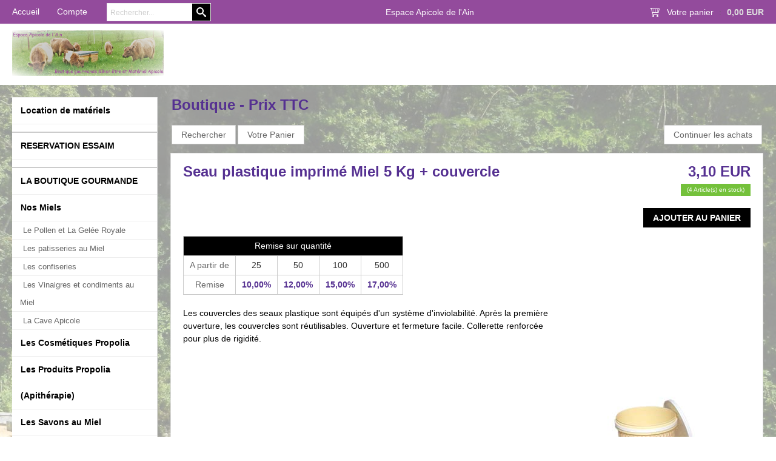

--- FILE ---
content_type: text/html
request_url: https://www.espace-apicole.com/PBSCProduct.asp?ProductName=Seau+plastique+imprim%E9+Miel+5+Kg+%2B+couvercle&PGFLngID=0&ItmID=4107448
body_size: 12626
content:
<!DOCTYPE html>
<html>
<head>
<meta name="generator" content="Oxatis (www.oxatis.com)" />
<meta http-equiv="Content-Type" content="text/html; charset=ISO-8859-1" />
<meta http-equiv="Content-Language" content="fr" />
<title>Seau plastique imprim&#233; Miel 5 Kg + couvercle</title>
<meta name="description" content="Vente de mat&#233;riel apicole, ruche, miel, pollen et autres produits d&#233;riv&#233;s de la ruche." />
<meta name="keywords" content="ruche, miel, pollen, gel&#233;e royale, apicosm&#233;tique, apiculture, apicole, abeille, propolis, produit de la ruche, apiculteur, apith&#233;rapie,condiment au miel, confiserie au miel, cire d'abeille, peinture, v&#234;tement apiculteur, pot verre, capsule, bouteille, bouchon" />
<meta name="robots" content="index, follow, all" />
<meta http-equiv="Pragma" content="no-cache" />
<meta http-equiv="Expires" content="-1" />

<meta property="og:image" content="http://www.espace-apicole.com/Files/27434/Img/21/ItemSOPLASIMPRIME5KG.jpeg" />
<script>
if ('serviceWorker' in navigator) {
navigator.serviceWorker
.register('/sw.js', {
scope: '/'
})
.then(function(reg) {
if (reg.installing) {
console.warn('[SW] installing');
} else if (reg.waiting) {
console. warn ('[SW] installed');
} else if (reg.active) {
console. warn ('[SW] active');
}
})
.catch(function(error) {
console.error('[SW] Registration failed', error);
});
}
</script>

<link rel="canonical" href="https://www.espace-apicole.com/PBSCProduct.asp?ItmID=4107448" /><link rel="StyleSheet" type="Text/css" href="Css/shared.css?v=51">
<link rel="StyleSheet" type="Text/css" href="DesignCss/bootstrap-grid.css?v=6.8">
<link id="-main-css-" rel="StyleSheet" type="Text/css" href="DesignCss/246000/835/style.css?v=2025.12.9-14.48.30">
<style type="text/css">IMG.BlackBox { border-color: #000000; }</style>
<script type="text/javascript" data-type="frontend-config">
window.oxInfos = {
	oxADContext : 0,
	oxCurrency : {mainFormat:"# EUR",decSep:",",thousandsSep:".",taxMode:0,code:978},
	oxLang : 0,
	oxUser : null,
	oxAccid: 27434,
	oxCart: {
		total: 0,
		qty: 0,
		subTotalNet: 0,
		shippingOffered: 1
	},
	oxPriceConf: {
		priceIdx: null,
		vatMode: null,
		ecopartMode: null,
		ecopartAmount: 0,
		taxEngine: 0
	},
	oxProps: {
		allowCreation: true,
		decimalQty: false,
		decimalPlaces: 5
	}
};
</script>
<script type="text/javascript" data-type="frontend-frontAPI">
window.oxInfos = window.oxInfos || {};
window.oxInfos.corePublicPath = '/frontend/frontAPI/';
</script>
<script type="text/javascript" src="/frontend/frontAPI/frontAPI-es6.js?hash=3ded44ea47e09e1d31d3"></script><meta name="google-site-verification" content="gsOHySVsPXwtKO0XgoQfmz2A_ufMWcyBD8h2WrysRCQ" /><link href='//fonts.googleapis.com/css?family=Playfair+Display:400,700,900,400italic,700italic,900italic' rel='stylesheet' type='text/css'>
<script type="text/javascript" src="/Files/15269/cellUniformizer.js"></script>

<script type="text/javascript">
	window.oxInfos=window.oxInfos||{};
	window.oxInfos.serverDatetime = '1/13/2026 5:32:40 AM';
	window.oxInfos.domain = 'https://www.espace-apicole.com';
	window.oxInfos.oxProps=window.oxInfos.oxProps||{};
	window.oxInfos.oxProps.loginByCode=0;
	;

window.oxInfos=window.oxInfos||{};
window.oxInfos.oxUserAgent={mac_os:"intel mac os x 10_15_7",macintosh:"intel mac os x 10_15_7",chrome:"131",ecmascript6:true};
window.oxInfos=window.oxInfos||{};window.oxInfos.oxEnv=window.oxInfos.oxEnv||{};
window.oxInfos.oxEnv.current={platform:'frontoffice'};
window.oxInfos.oxEnv.frontoffice='prod';
window.oxInfos.oxEnv.mobile='prod';
window.oxInfos.oxEnv.admin='prod';
window.oxInfos.oxEnv.apps='prod';
window.oxInfos.oxEnv.framework='prod';
window.oxInfos.oxEnv.dev='prod';
window.oxInfos.oxEnv.api='prod';
window.oxInfos.oxEnv.sw='prod';

document.cookie = "TestCookie=1" ;
if (document.cookie == "") window.location = "BrowserError.asp?ErrCode=1" ;
else document.cookie = 'TestCookie=; expires=Thu, 01 Jan 1970 00:00:00 GMT';
function PGFOnLoad() {
	if (typeof(OxPGFOnLoad) != "undefined") OxPGFOnLoad();
	if (typeof(OxBODYOnLoad) != "undefined") OxBODYOnLoad();
}
var OxLangID = 0 ;
</script>
<noscript><center><a href="BrowserError.asp?ErrCode=2&amp;LangID=0" rel="nofollow"><img src="Images/PGFJSErrL0.gif" border="0" alt="Err"></a><br/><br/></center></noscript>
<script>window.arrayGTM = window.arrayGTM || [];window.arrayGTM.push('GTM-TSKJ29T', 'GTM-M9CGH6P');</script>
<script src="/frontend/scripts/core/gtag.min.js" defer="true"></script>
</head>
<body onload="PGFOnLoad()" class="PB">
<script type="text/javascript" src="HLAPI.js"></script>
<script type="text/javascript">
function SubmitAction( nActionID, strFormAction, nValidate, nSkipSubmit, nSkipReturn ) {
	var bResult = true ;
	if (nActionID != null) document.MForm.ActionID.value = nActionID ;
	if ((strFormAction != null) && (strFormAction != "")) document.MForm.action= strFormAction ;
	if ( nValidate ) bResult = ValidateMForm();
	if ( nSkipSubmit == null ) nSkipSubmit = 0 ;
	if ( bResult && (nSkipSubmit == 0) ) document.MForm.submit();
	if ( nSkipReturn == 1 )
		return ;
	else
		return( bResult );
}
</script> 

<script language="javascript" src="WindowAPI.js"></script>
<form style="margin-bottom:0" name="PdtForm" method="GET" action="">
<input type="hidden" name="ItmID" value="0">
<input type="hidden" name="XMLOpt1" value="-1">
<input type="hidden" name="XMLOpt2" value="-1">
<input type="hidden" name="RelatedPdtIDs" value="">
<input type="hidden" name="PackagingID" value="">
</form>
<script language="javascript">
	function GetCtrlValue(objCtrl, varDefaultValue) {
		var nResult = varDefaultValue;
		switch (objCtrl.nodeName) {
			case 'SELECT':
				nResult = objCtrl.selectedIndex;
				break;
			case undefined:
				var nItemCount = objCtrl.length;
				if (nItemCount != null)
					for (var nIdx = 0; nIdx < nItemCount; nIdx++)
						if (objCtrl[nIdx].checked) {
							nResult = nIdx;
							break;
						}
				break;
		}
		return nResult;
	}

	function GetRelatedProducts() {
		var strResult = "", strSep = "";
		var objForm = document.MForm;
		for (var i = 0; i < objForm.elements.length; i++) {
			var e = objForm.elements[i];
			if (e.type == 'checkbox')
				if (e.checked)
					if (e.name == "OxRelatedPdt") {
						strResult = strResult + strSep + e.value;
						strSep = ","
					}
		}
		return strResult;
	}

	function PostFormData(bCustomHandlerOk, nProductID, strFormAction, strCanonicalUrl) {
		var bResult = false, objCtrl, nXMLOpt1 = -1, nXMLOpt2 = -1, strRelatedPdtIDs, strURLParams, nPackagingID;

		objCtrl = document.MForm["XMLOpt1"];
		if (objCtrl) nXMLOpt1 = GetCtrlValue(objCtrl, 0);
		objCtrl = document.MForm["XMLOpt2"];
		if (objCtrl) nXMLOpt2 = GetCtrlValue(objCtrl, 0);
		strRelatedPdtIDs = GetRelatedProducts();
		objCtrl = document.MForm["PackagingID"];
		if (objCtrl) nPackagingID = parseInt(objCtrl.value, 10);

		if (bCustomHandlerOk) {
			if (window.OxAddToCart) {
				strURLParams = "ItmID=" + nProductID + (nXMLOpt1 >= 0 ? "&XMLOpt1=" + nXMLOpt1 : "") + (nXMLOpt2 >= 0 ? "&XMLOpt2=" + nXMLOpt2 : "");
				strURLParams += (strRelatedPdtIDs.length > 0 ? "&RelatedPdtIDs=" + strRelatedPdtIDs : "");
				strURLParams += (nPackagingID != undefined ? "&PackagingID=" + nPackagingID : "");
				bResult = OxAddToCart(nProductID, strURLParams);
			}
		}
		if (!bResult) {
			//alert( nXMLOpt1 + ' ' + nXMLOpt2 );
			if (strCanonicalUrl) {
				document.PdtForm.action = strCanonicalUrl;
				document.PdtForm.removeChild(document.PdtForm["ItmID"]);
			} else {
				document.PdtForm.action = strFormAction;
				document.PdtForm["ItmID"].value = nProductID;
			}
			document.PdtForm["XMLOpt1"].value = nXMLOpt1;
			document.PdtForm["XMLOpt2"].value = nXMLOpt2;
			document.PdtForm["RelatedPdtIDs"].value = strRelatedPdtIDs;
			if (nPackagingID != undefined) document.PdtForm["PackagingID"].value = nPackagingID;
			document.PdtForm.submit();
		}
	}
	function ViewOption(nPdtOptID, url) {
		PostFormData(false, nPdtOptID, "PBSCProduct.asp", url);
	}
	function AddToCart(nPdtOptID) {
		PostFormData(true, nPdtOptID, "PBShoppingCart.asp");
	}
	function OnChooseOption(url, idx, optionValueID, name) {
		document.MForm["PDTOPTVALUEID" + idx].value = optionValueID;
		document.MForm["PDTOPTVALUENAME" + idx].value = name;
		OnChangeOption(url);
	}
	function OnChangeOption(url, cbIdx) {
		var nOptIdx, objSelect, strValues = "", strSep = "", nCurIdx;
		for (nOptIdx = 0; nOptIdx < 3; nOptIdx++) {
			objSelect = document.MForm["PDTOPTVALUEID" + nOptIdx];
			if (objSelect && objSelect.type == 'hidden') {
				strValues = strValues + strSep + document.MForm["PDTOPTVALUENAME" + nOptIdx].value;
				strSep = "]|["
			}
			else if (objSelect) {
				nCurIdx = objSelect.selectedIndex;
				if (nCurIdx >= 0) {
					strValue = objSelect.options[nCurIdx].text;
					if (cbIdx == nOptIdx) {
						var optionUrl = objSelect.options[nCurIdx].getAttribute('url');
						if (optionUrl && optionUrl.length > 0) url = optionUrl;
					}
					strValues = strValues + strSep + strValue;
					strSep = "]|["
				}
			}
		}
		document.MForm["HVOptSelected"].value = strValues;
		if (url)
			document.MForm.action = url;
		SubmitAction( 1);
	}
</script>

<div id="maincontainer" class="sccatalog itemdetail">

	<div id="headercontainer">
		<div id="headerarea">
<div id="headerInner">
	<div id="headerInnerContent">
		<div id="headerBtn">
          	<a class="homeLink" href="/"><span>Accueil</span></a><a class="accountLink" href="PBUserLogin.asp?CCode=33"><span>Compte</span></a>
			<div class="eshopSearch"><div id="headerSearchBlock" class="header-search-block--shopping-cart"><form action="PBSearch.asp" method="get" name="headerSearch"><input type="hidden" name="ActionID" value="1"><input type="hidden" name="CCode" value="2"><input type="hidden" name="ShowSMImg" value="1"><input type="text" onfocus="this.value='';" id="headerSearchText" name="SearchText" class="searchtext" value="Rechercher..." size="18"><button class="blockbtn" type="submit"><span>OK</span></button></form></div></div>
			<div class="ecatalogSearch"><div id="headerSearchBlock" class="header-search-block--catalog"><form action="PBSearch.asp" method="get" name="headerSearch"><input type="hidden" name="ActionID" value="1"><input type="hidden" name="CCode" value="6"><input type="hidden" name="ShowSMImg" value="1"><input type="text" onfocus="this.value='';" id="headerSearchText" name="SearchText" class="searchtext" value="Rechercher..." size="18"><button class="blockbtn" type="submit"><span>OK</span></button></form></div></div>
  		</div>
      	<div class="eshopCart"><div id="headerInfoCart"><a class="cartLink" href="PBShoppingCart.asp?PBMInit=1"><span>Votre panier</span></a> : <span class="cartPrice">0,00 EUR</span></div></div>
		<div id="headercolumn2"><div id="headerdata"><span id="headertext">Espace Apicole de l'Ain</span></div></div>
		<div id="headercolumn1"><div id="headerlogo"><a href="/"><img src="Files/27434/Img/23/vache-logo.jpg"/></a></div></div>
  	</div>  
</div>
		</div>
	</div>
	<div id="bodycontainer">
		<div id="bodyarea">
		<div id="bodycolumn1"><div id="verticalmenu"><ul id="vmenu"><li class="begin">&nbsp;</li><li class="mititle"><a class="menu" href="PBCPPlayer.asp?ID=1804927">Location de  matériels</a></li><li class="misep"></li><li class="mititle"><a class="menu" href="PBCPPlayer.asp?ID=1457255">RESERVATION ESSAIM</a></li><li class="misep"></li><li class="mititle"><span>LA BOUTIQUE GOURMANDE</span></li><li class="mititle menusep" id="pmenu759087" onmouseover="OxMenu('menu759087',true)" onmouseout="OxMenu('menu759087',false)"><a class="menu" id="amenu759087" href="javascript:;">Nos Miels</a><div><ul class="submenu" id="menu759087" onmouseover="OxSubMenu(this,true)" onmouseout="OxSubMenu(this,false)"><li class="begin">&nbsp;</li><li class="mititle"><a class="menu" href="PBCPPlayer.asp?ID=1781630">Notre production </a></li><li class="mitext menusep"><a class="menu" href="PBSCCatalog.asp?CatID=3893554">Le Miel d'Acacia</a></li><li class="mitext menusep"><a class="menu" href="PBSCCatalog.asp?CatID=4336382">Le Miel de Châtaignier</a></li><li class="mitext menusep"><a class="menu" href="PBSCCatalog.asp?CatID=3481681">Le Miel de Fleurs du Bugey</a></li><li class="mitext menusep"><a class="menu" href="PBSCCatalog.asp?CatID=3481684">Le Miel de Fleurs Sauvages Montagne</a></li><li class="mitext menusep"><a class="menu" href="PBSCCatalog.asp?CatID=3481679">Le Miel de Forêt du Bugey</a></li><li class="mitext menusep"><a class="menu" href="PBSCCatalog.asp?CatID=3630297">Le Miel de Lavande de Provence</a></li><li class="mitext menusep"><a class="menu" href="PBSCCatalog.asp?CatID=3481683">Le Miel de Sapin</a></li><li class="mitext menusep"><a class="menu" href="PBSCCatalog.asp?CatID=4392275">Le miel de Tilleul</a></li><li class="end">&nbsp;</li></ul></div></li><li class="mitext menusep" id="pmenu1375149" onmouseover="OxMenu('menu1375149',true)" onmouseout="OxMenu('menu1375149',false)"><a class="menu" id="amenu1375149" href="javascript:;">Le Pollen et La Gelée Royale</a><div><ul class="submenu" id="menu1375149" onmouseover="OxSubMenu(this,true)" onmouseout="OxSubMenu(this,false)"><li class="begin">&nbsp;</li><li class="mitext"><a class="menu" href="PBSCCatalog.asp?CatID=3477723">Le Pollen</a></li><li class="mitext menusep"><a class="menu" href="PBSCCatalog.asp?CatID=3477719">La Gelée Royale</a></li><li class="end">&nbsp;</li></ul></div></li><li class="mitext menusep" id="pmenu1375263" onmouseover="OxMenu('menu1375263',true)" onmouseout="OxMenu('menu1375263',false)"><a class="menu" id="amenu1375263" href="javascript:;">Les patisseries au Miel</a><div><ul class="submenu" id="menu1375263" onmouseover="OxSubMenu(this,true)" onmouseout="OxSubMenu(this,false)"><li class="begin">&nbsp;</li><li class="mitext"><a class="menu" href="PBSCCatalog.asp?CatID=1708756">Les Nonnettes</a></li><li class="mitext menusep"><a class="menu" href="PBSCCatalog.asp?CatID=3482644">Les Pains d'épice</a></li><li class="end">&nbsp;</li></ul></div></li><li class="mitext menusep" id="pmenu1375265" onmouseover="OxMenu('menu1375265',true)" onmouseout="OxMenu('menu1375265',false)"><a class="menu" id="amenu1375265" href="PBSCCatalog.asp?CatID=989492">Les confiseries</a><div><ul class="submenu" id="menu1375265" onmouseover="OxSubMenu(this,true)" onmouseout="OxSubMenu(this,false)"><li class="begin">&nbsp;</li><li class="mitext"><a class="menu" href="PBSCCatalog.asp?CatID=3482626">Les bonbons en sachet de 250 g</a></li><li class="mitext menusep"><a class="menu" href="PBSCCatalog.asp?CatID=3482627">Les nougats </a></li><li class="mitext menusep"><a class="menu" href="PBSCCatalog.asp?CatID=3482628">Les sucettes</a></li><li class="mitext menusep"><a class="menu" href="PBSCCatalog.asp?CatID=3482629">Les bonbons en vrac</a></li><li class="end">&nbsp;</li></ul></div></li><li class="mitext menusep" id="pmenu1375278" onmouseover="OxMenu('menu1375278',true)" onmouseout="OxMenu('menu1375278',false)"><a class="menu" id="amenu1375278" href="javascript:;">Les Vinaigres et condiments au Miel</a><div><ul class="submenu" id="menu1375278" onmouseover="OxSubMenu(this,true)" onmouseout="OxSubMenu(this,false)"><li class="begin">&nbsp;</li><li class="mitext"><a class="menu" href="PBSCCatalog.asp?CatID=1542404">Les Huiles</a></li><li class="mitext menusep"><a class="menu" href="PBSCCatalog.asp?CatID=3477725">Les vinaigres</a></li><li class="mitext menusep"><a class="menu" href="PBSCCatalog.asp?CatID=3481700">Les Moutardes</a></li><li class="end">&nbsp;</li></ul></div></li><li class="mitext menusep" id="pmenu1375333" onmouseover="OxMenu('menu1375333',true)" onmouseout="OxMenu('menu1375333',false)"><a class="menu" id="amenu1375333" href="PBSCCatalog.asp?CatID=1155546">La Cave Apicole</a><div><ul class="submenu" id="menu1375333" onmouseover="OxSubMenu(this,true)" onmouseout="OxSubMenu(this,false)"><li class="begin">&nbsp;</li><li class="mitext"><a class="menu" href="PBSCCatalog.asp?CatID=3481704">L'Hydromel</a></li><li class="end">&nbsp;</li></ul></div></li><li class="mititle menusep" id="pmenu1375365" onmouseover="OxMenu('menu1375365',true)" onmouseout="OxMenu('menu1375365',false)"><a class="menu" id="amenu1375365" href="PBSCCatalog.asp?CatID=2856320">Les Cosmétiques Propolia</a><div><ul class="submenu" id="menu1375365" onmouseover="OxSubMenu(this,true)" onmouseout="OxSubMenu(this,false)"><li class="begin">&nbsp;</li><li class="mitext"><a class="menu" href="PBSCCatalog.asp?CatID=4404356">Douche & Bain</a></li><li class="mitext menusep"><a class="menu" href="PBSCCatalog.asp?CatID=3481693">Les soins capillaires</a></li><li class="mitext menusep"><a class="menu" href="PBSCCatalog.asp?CatID=3481687">Les soins du corps</a></li><li class="mitext menusep"><a class="menu" href="PBSCCatalog.asp?CatID=3481688">Les soins réparateurs</a></li><li class="mitext menusep"><a class="menu" href="PBSCCatalog.asp?CatID=4375961">Les soins du visage</a></li><li class="end">&nbsp;</li></ul></div></li><li class="mititle menusep" id="pmenu1375367" onmouseover="OxMenu('menu1375367',true)" onmouseout="OxMenu('menu1375367',false)"><a class="menu" id="amenu1375367" href="PBSCCatalog.asp?CatID=683648">Les Produits Propolia (Apithérapie)</a><div><ul class="submenu" id="menu1375367" onmouseover="OxSubMenu(this,true)" onmouseout="OxSubMenu(this,false)"><li class="begin">&nbsp;</li><li class="mitext"><a class="menu" href="PBSCCatalog.asp?CatID=4384714">Circulation et Articulation</a></li><li class="mitext menusep"><a class="menu" href="PBSCCatalog.asp?CatID=4384715">Détente et Sommeil</a></li><li class="mitext menusep"><a class="menu" href="PBSCCatalog.asp?CatID=3481695">Digestion</a></li><li class="mitext menusep"><a class="menu" href="PBSCCatalog.asp?CatID=4375953">Gorge et Respiration</a></li><li class="mitext menusep"><a class="menu" href="PBSCCatalog.asp?CatID=4385542">Soins bucco-dentaires</a></li><li class="mitext menusep"><a class="menu" href="PBSCCatalog.asp?CatID=4399189">Tonus et Immunité</a></li><li class="mitext menusep"><a class="menu" href="PBSCCatalog.asp?CatID=3481707">Les produits de soins pour animaux</a></li><li class="end">&nbsp;</li></ul></div></li><li class="mititle menusep"><a class="menu" href="PBSCCatalog.asp?CatID=3477718">Les Savons au Miel</a></li><li class="misep"></li><li class="mititle"><span>LIVRES ET DÉCORATIONS</span></li><li class="mitext menusep" id="pmenu1253867" onmouseover="OxMenu('menu1253867',true)" onmouseout="OxMenu('menu1253867',false)"><a class="menu" id="amenu1253867" href="javascript:;">Les Bougies & Décorations</a><div><ul class="submenu" id="menu1253867" onmouseover="OxSubMenu(this,true)" onmouseout="OxSubMenu(this,false)"><li class="begin">&nbsp;</li><li class="mitext"><a class="menu" href="PBSCCatalog.asp?CatID=3482621">Les bougies en cire</a></li><li class="mitext menusep"><a class="menu" href="PBSCCatalog.asp?CatID=3482622">Les accessoires pour bougie</a></li><li class="mitext menusep"><a class="menu" href="PBSCCatalog.asp?CatID=3482640">Les moules à bougie</a></li><li class="end">&nbsp;</li></ul></div></li><li class="mitext menusep"><a class="menu" href="PBSCCatalog.asp?CatID=3146330">La librairie apicole</a></li><li class="misep auto"></li><li class="mititle"><span>MATÉRIELS APICOLES</span></li><li class="mitext menusep" id="pmenu3375812" onmouseover="OxMenu('menu3375812',true)" onmouseout="OxMenu('menu3375812',false)"><a class="menu" id="amenu3375812" href="javascript:;">Les Ruches</a><div><ul class="submenu" id="menu3375812" onmouseover="OxSubMenu(this,true)" onmouseout="OxSubMenu(this,false)"><li class="begin">&nbsp;</li><li class="mitext"><a class="menu" href="PBSCCatalog.asp?CatID=3481674">Ruche Dadant 12 cadres</a></li><li class="mitext menusep"><a class="menu" href="PBSCCatalog.asp?CatID=3481673">Ruche Dadant 10 cadres</a></li><li class="mitext menusep"><a class="menu" href="PBSCCatalog.asp?CatID=3481676">Ruche plastique Nicotpalt</a></li><li class="mitext menusep"><a class="menu" href="PBSCCatalog.asp?CatID=3481716">Ruche Voirnot</a></li><li class="mitext menusep"><a class="menu" href="PBSCCatalog.asp?CatID=3481675">Ruche warré</a></li><li class="mitext menusep"><a class="menu" href="PBSCCatalog.asp?CatID=3481713">Ruche Langstroth</a></li><li class="mitext menusep"><a class="menu" href="PBSCCatalog.asp?CatID=3481726">Ruche en paille</a></li><li class="end">&nbsp;</li></ul></div></li><li class="mitext menusep" id="pmenu3375802" onmouseover="OxMenu('menu3375802',true)" onmouseout="OxMenu('menu3375802',false)"><a class="menu" id="amenu3375802" href="javascript:;">Les Ruchettes</a><div><ul class="submenu" id="menu3375802" onmouseover="OxSubMenu(this,true)" onmouseout="OxSubMenu(this,false)"><li class="begin">&nbsp;</li><li class="mitext"><a class="menu" href="PBSCCatalog.asp?CatID=3481711">Ruchette 5 cadres</a></li><li class="mitext menusep"><a class="menu" href="PBSCCatalog.asp?CatID=3481677">Ruchette 6 cadres</a></li><li class="mitext menusep"><a class="menu" href="PBSCCatalog.asp?CatID=3481712">Ruchette d'hivernage</a></li><li class="mitext menusep"><a class="menu" href="PBSCCatalog.asp?CatID=3481723">Ruchette en Polythyrène</a></li><li class="end">&nbsp;</li></ul></div></li><li class="mitext menusep"><a class="menu" href="PBSCCatalog.asp?CatID=3481725">Ruches et Ruchettes complètes</a></li><li class="mitext menusep"><a class="menu" href="PBSCCatalog.asp?CatID=3481724">Ruchette en carton</a></li><li class="mitext menusep"><a class="menu" href="PBSCCatalog.asp?CatID=3482639">Protection du bois</a></li><li class="mitext menusep" id="pmenu4155945" onmouseover="OxMenu('menu4155945',true)" onmouseout="OxMenu('menu4155945',false)"><a class="menu" id="amenu4155945" href="javascript:;">La Cire</a><div><ul class="submenu" id="menu4155945" onmouseover="OxSubMenu(this,true)" onmouseout="OxSubMenu(this,false)"><li class="begin">&nbsp;</li><li class="mitext"><a class="menu" href="PBSCCatalog.asp?CatID=3868333">La cire épurée</a></li><li class="mitext menusep"><a class="menu" href="PBSCCatalog.asp?CatID=3868332">La cire gaufrée</a></li><li class="mitext menusep"><a class="menu" href="PBSCCatalog.asp?CatID=968051">La fonte de la cire</a></li><li class="end">&nbsp;</li></ul></div></li><li class="mitext menusep" id="pmenu3375814" onmouseover="OxMenu('menu3375814',true)" onmouseout="OxMenu('menu3375814',false)"><a class="menu" id="amenu3375814" href="javascript:;">Les cadres </a><div><ul class="submenu" id="menu3375814" onmouseover="OxSubMenu(this,true)" onmouseout="OxSubMenu(this,false)"><li class="begin">&nbsp;</li><li class="mitext"><a class="menu" href="PBSCCatalog.asp?CatID=3481715">Les cadres de hausse de Fabrication Française</a></li><li class="mitext menusep"><a class="menu" href="PBSCCatalog.asp?CatID=3481714">Les cadres de corps de fabrication française</a></li><li class="mitext menusep"><a class="menu" href="PBSCCatalog.asp?CatID=3481709">Les cadres non montés de fabrication française</a></li><li class="mitext menusep"><a class="menu" href="PBSCCatalog.asp?CatID=3481721">Les cadres de hausse d'importation</a></li><li class="mitext menusep"><a class="menu" href="PBSCCatalog.asp?CatID=3481720">Les cadres de corps d'importation</a></li><li class="mitext menusep"><a class="menu" href="PBSCCatalog.asp?CatID=3248441">Les cadres pour warré</a></li><li class="mitext menusep"><a class="menu" href="PBSCCatalog.asp?CatID=3481722">Les cadres de partition</a></li><li class="end">&nbsp;</li></ul></div></li><li class="mitext menusep" id="pmenu3383594" onmouseover="OxMenu('menu3383594',true)" onmouseout="OxMenu('menu3383594',false)"><a class="menu" id="amenu3383594" href="javascript:;">Les nourrissements et les compléments alimentaires</a><div><ul class="submenu" id="menu3383594" onmouseover="OxSubMenu(this,true)" onmouseout="OxSubMenu(this,false)"><li class="begin">&nbsp;</li><li class="mitext"><a class="menu" href="PBSCCatalog.asp?CatID=3481096">Les sirops</a></li><li class="mitext menusep"><a class="menu" href="PBSCCatalog.asp?CatID=3481094">Les candi et fondants</a></li><li class="mitext menusep"><a class="menu" href="PBSCCatalog.asp?CatID=3481095">Les compléments alimentaires</a></li><li class="mitext menusep"><a class="menu" href="PBSCCatalog.asp?CatID=3481097">Les sucres en sac</a></li><li class="end">&nbsp;</li></ul></div></li><li class="mitext menusep" id="pmenu3375817" onmouseover="OxMenu('menu3375817',true)" onmouseout="OxMenu('menu3375817',false)"><a class="menu" id="amenu3375817" href="PBSCCatalog.asp?CatID=685433">Le petit équipement de la ruche</a><div><ul class="submenu" id="menu3375817" onmouseover="OxSubMenu(this,true)" onmouseout="OxSubMenu(this,false)"><li class="begin">&nbsp;</li><li class="mitext"><a class="menu" href="PBSCCatalog.asp?CatID=3477669">Les lèves cadres</a></li><li class="mitext menusep"><a class="menu" href="PBSCCatalog.asp?CatID=2113800">Les enfumoirs</a></li><li class="mitext menusep"><a class="menu" href="PBSCCatalog.asp?CatID=3163922">La quincaillerie</a></li><li class="mitext menusep"><a class="menu" href="PBSCCatalog.asp?CatID=3208937">Les brosses</a></li><li class="end">&nbsp;</li></ul></div></li><li class="mitext menusep" id="pmenu3697045" onmouseover="OxMenu('menu3697045',true)" onmouseout="OxMenu('menu3697045',false)"><a class="menu" id="amenu3697045" href="javascript:;">La récolte du miel</a><div><ul class="submenu" id="menu3697045" onmouseover="OxSubMenu(this,true)" onmouseout="OxSubMenu(this,false)"><li class="begin">&nbsp;</li><li class="mitext"><a class="menu" href="PBSCCatalog.asp?CatID=3482645">Les chasses abeilles</a></li><li class="mitext menusep"><a class="menu" href="PBSCCatalog.asp?CatID=945968">Les maturateurs</a></li><li class="end">&nbsp;</li></ul></div></li><li class="mitext menusep" id="pmenu3399988" onmouseover="OxMenu('menu3399988',true)" onmouseout="OxMenu('menu3399988',false)"><a class="menu" id="amenu3399988" href="javascript:;">L'élevage des reines</a><div><ul class="submenu" id="menu3399988" onmouseover="OxSubMenu(this,true)" onmouseout="OxSubMenu(this,false)"><li class="begin">&nbsp;</li><li class="mitext"><a class="menu" href="PBSCCatalog.asp?CatID=3477654">La fécondation</a></li><li class="mitext menusep"><a class="menu" href="PBSCCatalog.asp?CatID=3477652">Le greffage</a></li><li class="mitext menusep"><a class="menu" href="PBSCCatalog.asp?CatID=3477653">Le marquage des reines</a></li><li class="mitext menusep"><a class="menu" href="PBSCCatalog.asp?CatID=3482632">Les couveuses</a></li><li class="mitext menusep"><a class="menu" href="PBSCCatalog.asp?CatID=3477655">Les miniplus</a></li><li class="mitext menusep"><a class="menu" href="PBSCCatalog.asp?CatID=3482631">L'insémination</a></li><li class="mitext menusep"><a class="menu" href="PBSCCatalog.asp?CatID=3482630">Le matériel d'élevage</a></li><li class="end">&nbsp;</li></ul></div></li><li class="mitext menusep"><a class="menu" href="PBSCCatalog.asp?CatID=978783">Hygiene de la colonie</a></li><li class="mitext menusep"><a class="menu" href="PBSCCatalog.asp?CatID=685440">La récolte de la propolis</a></li><li class="mitext menusep"><a class="menu" href="PBSCCatalog.asp?CatID=976274">La récolte du pollen</a></li><li class="mitext menusep"><a class="menu" href="PBSCCatalog.asp?CatID=2920259">La récolte de la gelée royale</a></li><li class="mitext menusep" id="pmenu3425425" onmouseover="OxMenu('menu3425425',true)" onmouseout="OxMenu('menu3425425',false)"><a class="menu" id="amenu3425425" href="javascript:;">La désoperculation</a><div><ul class="submenu" id="menu3425425" onmouseover="OxSubMenu(this,true)" onmouseout="OxSubMenu(this,false)"><li class="begin">&nbsp;</li><li class="mitext"><a class="menu" href="PBSCCatalog.asp?CatID=3477651">Les accessoires à désoperculer</a></li><li class="mitext menusep"><a class="menu" href="PBSCCatalog.asp?CatID=3477648">Les couteaux à désoperculer</a></li><li class="mitext menusep"><a class="menu" href="PBSCCatalog.asp?CatID=3477650">Les herses</a></li><li class="mitext menusep"><a class="menu" href="PBSCCatalog.asp?CatID=3477649">Les bacs à désoperculer</a></li><li class="mitext menusep"><a class="menu" href="PBSCCatalog.asp?CatID=3208826">Les machines à désoperculer</a></li><li class="end">&nbsp;</li></ul></div></li><li class="mitext menusep" id="pmenu3472528" onmouseover="OxMenu('menu3472528',true)" onmouseout="OxMenu('menu3472528',false)"><a class="menu" id="amenu3472528" href="PBSCCatalog.asp?CatID=944566">L'extraction du miel</a><div><ul class="submenu" id="menu3472528" onmouseover="OxSubMenu(this,true)" onmouseout="OxSubMenu(this,false)"><li class="begin">&nbsp;</li><li class="mitext"><a class="menu" href="PBSCCatalog.asp?CatID=3487826">Les extracteurs LEGA</a></li><li class="mitext menusep"><a class="menu" href="PBSCCatalog.asp?CatID=3487823">Pièces pour extracteurs</a></li><li class="mitext menusep"><a class="menu" href="PBSCCatalog.asp?CatID=3487824">Accessoires pour l'extraction du miel</a></li><li class="end">&nbsp;</li></ul></div></li><li class="mitext menusep"><a class="menu" href="PBSCCatalog.asp?CatID=945968">Les maturateurs</a></li><li class="mitext menusep"><a class="menu" href="PBSCCatalog.asp?CatID=3866193">La déshumidification</a></li><li class="mitext menusep" id="pmenu3472615" onmouseover="OxMenu('menu3472615',true)" onmouseout="OxMenu('menu3472615',false)"><a class="menu" id="amenu3472615" href="javascript:;">Les conditionnements plastiques</a><div><ul class="submenu" id="menu3472615" onmouseover="OxSubMenu(this,true)" onmouseout="OxSubMenu(this,false)"><li class="begin">&nbsp;</li><li class="mitext"><a class="menu" href="PBSCCatalog.asp?CatID=3638288">Les pots plastiques en sachet de 25</a></li><li class="mitext menusep"><a class="menu" href="PBSCCatalog.asp?CatID=3522573">Les pots plastiques en carton de 300</a></li><li class="mitext menusep"><a class="menu" href="PBSCCatalog.asp?CatID=3477735">Les seaux plastiques</a></li><li class="mitext menusep"><a class="menu" href="PBSCCatalog.asp?CatID=3477663">Les sachets </a></li><li class="mitext menusep"><a class="menu" href="PBSCCatalog.asp?CatID=3192284">Les sacs</a></li><li class="mitext menusep"><a class="menu" href="PBSCCatalog.asp?CatID=3481670">Containers et cuves</a></li><li class="end">&nbsp;</li></ul></div></li><li class="mitext menusep" id="pmenu3375823" onmouseover="OxMenu('menu3375823',true)" onmouseout="OxMenu('menu3375823',false)"><a class="menu" id="amenu3375823" href="javascript:;">Les conditionnements verres</a><div><ul class="submenu" id="menu3375823" onmouseover="OxSubMenu(this,true)" onmouseout="OxSubMenu(this,false)"><li class="begin">&nbsp;</li><li class="mitext"><a class="menu" href="PBSCCatalog.asp?CatID=3482653">Les pots verres en pack</a></li><li class="mitext menusep"><a class="menu" href="PBSCCatalog.asp?CatID=3482654">Les pots verres en palette</a></li><li class="mitext menusep"><a class="menu" href="PBSCCatalog.asp?CatID=3482651">Les bouteilles en pack</a></li><li class="mitext menusep"><a class="menu" href="PBSCCatalog.asp?CatID=3482650">Les bouteilles en palette</a></li><li class="mitext menusep"><a class="menu" href="PBSCCatalog.asp?CatID=3482624">Capsules et bouchons en sachet de 10</a></li><li class="mitext menusep"><a class="menu" href="PBSCCatalog.asp?CatID=3482625">Capsules et bouchons en sachet de 50</a></li><li class="mitext menusep"><a class="menu" href="PBSCCatalog.asp?CatID=3482623">Capsules et bouchons en carton complet</a></li><li class="end">&nbsp;</li></ul></div></li><li class="mitext menusep"><a class="menu" href="PBSCCatalog.asp?CatID=3477635">Les cartons</a></li><li class="mitext menusep" id="pmenu3946427" onmouseover="OxMenu('menu3946427',true)" onmouseout="OxMenu('menu3946427',false)"><a class="menu" id="amenu3946427" href="javascript:;">L'étiquetage</a><div><ul class="submenu" id="menu3946427" onmouseover="OxSubMenu(this,true)" onmouseout="OxSubMenu(this,false)"><li class="begin">&nbsp;</li><li class="mitext"><a class="menu" href="PBSCCatalog.asp?CatID=3482637">Les étiquettes d'apellation</a></li><li class="mitext menusep"><a class="menu" href="PBSCCatalog.asp?CatID=3482635">Les étiquettes adhésives par cent</a></li><li class="mitext menusep"><a class="menu" href="PBSCCatalog.asp?CatID=3482636">Les étiquettes en rouleau</a></li><li class="mitext menusep"><a class="menu" href="PBSCCatalog.asp?CatID=3482634">L'étiquetage et ses consommables</a></li><li class="end">&nbsp;</li></ul></div></li><li class="mitext menusep" id="pmenu3472687" onmouseover="OxMenu('menu3472687',true)" onmouseout="OxMenu('menu3472687',false)"><a class="menu" id="amenu3472687" href="javascript:;">Les conditionnements métalliques</a><div><ul class="submenu" id="menu3472687" onmouseover="OxSubMenu(this,true)" onmouseout="OxSubMenu(this,false)"><li class="begin">&nbsp;</li><li class="mitext"><a class="menu" href="PBSCCatalog.asp?CatID=3186491">Les seaux métalliques</a></li><li class="end">&nbsp;</li></ul></div></li><li class="mitext menusep" id="pmenu3376221" onmouseover="OxMenu('menu3376221',true)" onmouseout="OxMenu('menu3376221',false)"><a class="menu" id="amenu3376221" href="javascript:;">Les vêtements </a><div><ul class="submenu" id="menu3376221" onmouseover="OxSubMenu(this,true)" onmouseout="OxSubMenu(this,false)"><li class="begin">&nbsp;</li><li class="mitext"><a class="menu" href="PBSCCatalog.asp?CatID=3494464">Les combinaisons avec voile</a></li><li class="mitext menusep"><a class="menu" href="PBSCCatalog.asp?CatID=3481733">Les combinaisons à col bourrelet</a></li><li class="mitext menusep"><a class="menu" href="PBSCCatalog.asp?CatID=3494463">Les blousons avec voile</a></li><li class="mitext menusep"><a class="menu" href="PBSCCatalog.asp?CatID=3481732">Les blousons à col bourrelet</a></li><li class="mitext menusep"><span>Les blousons aérés</span></li><li class="mitext menusep"><a class="menu" href="PBSCCatalog.asp?CatID=3481738">Les vareuses</a></li><li class="mitext menusep"><a class="menu" href="PBSCCatalog.asp?CatID=3481737">Les pantalons</a></li><li class="mitext menusep"><a class="menu" href="PBSCCatalog.asp?CatID=3492748">Les gants CUIR</a></li><li class="mitext menusep"><a class="menu" href="PBSCCatalog.asp?CatID=3481734">Les gants à manchette aérée</a></li><li class="mitext menusep"><a class="menu" href="PBSCCatalog.asp?CatID=3481735">Les gants LATEX</a></li><li class="mitext menusep"><a class="menu" href="PBSCCatalog.asp?CatID=3481736">Les gants NEOPRENE</a></li><li class="mitext menusep"><a class="menu" href="PBSCCatalog.asp?CatID=3481739">Les voiles</a></li><li class="mitext menusep"><a class="menu" href="PBSCCatalog.asp?CatID=3481731">Les accessoires</a></li><li class="end">&nbsp;</li></ul></div></li><li class="mitext menusep"><a class="menu" href="PBSCCatalog.asp?CatID=1119051">Le dosage du miel</a></li><li class="mitext menusep"><a class="menu" href="PBSCCatalog.asp?CatID=3905459">Le pompage du miel</a></li><li class="misep"></li><li class="mititle" id="pmenu4531508" onmouseover="OxMenu('menu4531508',true)" onmouseout="OxMenu('menu4531508',false)"><a class="menu" id="amenu4531508" href="javascript:;">MECATECH (Maintenance)</a><div><ul class="submenu" id="menu4531508" onmouseover="OxSubMenu(this,true)" onmouseout="OxSubMenu(this,false)"><li class="begin">&nbsp;</li><li class="mitext"><a class="menu" href="PBSCCatalog.asp?CatID=4277878">Additifs</a></li><li class="mitext menusep"><span>Carburants</span></li><li class="mitext menusep"><a class="menu" href="PBSCCatalog.asp?CatID=4277879">Dépolluants</a></li><li class="mitext menusep"><a class="menu" href="PBSCCatalog.asp?CatID=4277875">Huiles et Traitements</a></li><li class="mitext menusep"><a class="menu" href="PBSCCatalog.asp?CatID=4277877">Lubrifiants Dégrippants</a></li><li class="mitext menusep"><a class="menu" href="PBSCCatalog.asp?CatID=4277880">Nettoyants</a></li><li class="mitext menusep"><a class="menu" href="PBSCCatalog.asp?CatID=4277897">Traitement Refroidissement</a></li><li class="mitext menusep"><a class="menu" href="PBSCCatalog.asp?CatID=4277876">Protection</a></li><li class="mitext menusep"><a class="menu" href="PBSCCatalog.asp?CatID=4374788">GAMME MOTO</a></li><li class="end">&nbsp;</li></ul></div></li><li class="misep"></li><li class="mititle" id="pmenu4565475" onmouseover="OxMenu('menu4565475',true)" onmouseout="OxMenu('menu4565475',false)"><a class="menu" id="amenu4565475" href="javascript:;">MATERIELS EGO</a><div><ul class="submenu" id="menu4565475" onmouseover="OxSubMenu(this,true)" onmouseout="OxSubMenu(this,false)"><li class="begin">&nbsp;</li><li class="mitext"><a class="menu" href="PBSCCatalog.asp?CatID=4341991">Les coupe-bordures</a></li><li class="mitext menusep"><a class="menu" href="PBSCCatalog.asp?CatID=4351928">Les élagueuses </a></li><li class="mitext menusep"><a class="menu" href="PBSCCatalog.asp?CatID=4352155">Les multi outils</a></li><li class="mitext menusep"><a class="menu" href="PBSCCatalog.asp?CatID=4321364">Les souffleurs</a></li><li class="mitext menusep"><a class="menu" href="PBSCCatalog.asp?CatID=4321365">Les tondeuses</a></li><li class="mitext menusep"><a class="menu" href="PBSCCatalog.asp?CatID=4354640">Les taille-haies</a></li><li class="mitext menusep"><a class="menu" href="PBSCCatalog.asp?CatID=4321366">Les tronçonneuses</a></li><li class="mitext menusep"><a class="menu" href="PBSCCatalog.asp?CatID=4352202">Les accessoires motoculture</a></li><li class="mitext menusep"><a class="menu" href="PBSCCatalog.asp?CatID=4321363">Les pièces détachées et accessoires EGO</a></li><li class="mitext menusep"><a class="menu" href="PBSCCatalog.asp?CatID=4353356">Autres matériels EGO</a></li><li class="end">&nbsp;</li></ul></div></li><li class="misep"></li><li class="mititle" id="pmenu4589111" onmouseover="OxMenu('menu4589111',true)" onmouseout="OxMenu('menu4589111',false)"><a class="menu" id="amenu4589111" href="javascript:;">MATERIELS ISEKI</a><div><ul class="submenu" id="menu4589111" onmouseover="OxSubMenu(this,true)" onmouseout="OxSubMenu(this,false)"><li class="begin">&nbsp;</li><li class="mitext"><a class="menu" href="PBSCCatalog.asp?CatID=4352612">Les scies ISEKI</a></li><li class="mitext menusep"><a class="menu" href="PBSCCatalog.asp?CatID=4352611">Les sécateurs ISEKI</a></li><li class="mitext menusep"><a class="menu" href="PBSCCatalog.asp?CatID=4390530">Les vêtements ISEKI</a></li><li class="mitext menusep"><a class="menu" href="PBSCCatalog.asp?CatID=4353357">Autres matériels ISEKI</a></li><li class="end">&nbsp;</li></ul></div></li><li class="end">&nbsp;</li></ul></div>
<script type="text/javascript">
function OxMenu(menu,display){
	var objElem=(document.getElementById)?document.getElementById(menu):document[menu];
	objElem.style.visibility=display?'visible':'hidden';
}
function OxHandleSubMenu(id,over){
	var newClass='subactive', objElem=(document.getElementById)?document.getElementById(id):document[id];
	if (!objElem) return;
	var cls = objElem.className, idx = (' '+cls+' ').indexOf(' ' + newClass + ' ');
	if (over){ if(idx<0) objElem.className=cls+(cls?' ':'')+newClass;
	}else if(idx>=0) objElem.className=objElem.className.replace(new RegExp('(\\s|^)'+newClass+'(\\s|$)'),' ');
}
function OxSubMenu(elem,over){
	OxHandleSubMenu('a'+elem.id,over);
}
</script>
<div id="langflags"><ul><li><a href="/?PGFLngID=0" rel="nofollow"><span id="flag0"></span></a></li></ul></div></div>
		<div id="bodycolumn3"></div><!-- bodycolumn3 -->
		<div id="bodycolumn2">
			<div id="bodydata"><!--DATA-->

<form name="MForm" method="POST" action="PBSCProduct.asp">
<input type="hidden" name="ActionID" value="0">
<input type="hidden" name="HVProductID" value="4107448">
<input type="hidden" name="HVParentID" value="">
<input type="hidden" name="HVOptSelected" value="">
<div class="view"><table class="viewtbl"><tbody class="viewtbl__inner"><tr class="viewTitle"><td colspan="1">
<div class="sectiontb">
<div class="sectiontbarea">

<table border="0" width="100%" cellspacing="0" cellpadding="2">
<tr><td colspan="2"><div class="PBCompTitle"><span class="PBPTitle">Boutique - Prix TTC</span></div></td></tr>
<tr><td align="left">
<a class="btnmain" id="btnsearch" href="PBSearch.asp?CCode=2" rel="nofollow"><span>Rechercher</span></a>&nbsp;<a class="btnmain" id="btnviewcart" href="PBShoppingCart.asp"><span>Votre Panier</span></a>
	&nbsp;</td>
	<td align="right" valign="top"><a class="btnmain" id="btnretitems" href=""><span>Continuer les achats</span></a></td>
</tr></table>

</div></div>
</td></tr><tr class="viewDetail" data-pdt-parent-id="" data-pdt-id="4107448" data-pdt-type="0" data-pdt-sku="SOPLASIMPRIME5KG"><td><div class="sectiondata"><div class="sectiondataarea">
<TABLE border="0" width="100%" cellspacing="0" Cellpadding="2">
<TR class="viewDetail__title">
	<TD align="left" valign="top"><h1 class="PBMainTxt PBItemTitle">Seau plastique imprimé Miel 5 Kg + couvercle</h1></TD>
	<TD align="right" valign="top" itemprop="offers"><meta itemprop="price" content="3.10"/><div class="PBItemPrice"><div class="PBCurrency"><span class="PBSalesPrice">3,10 EUR</span></div></div><table class="PBStockTbl"><tr><td align="right"><span class="PBShortTxt PBMsgStockLvl">(4 Article(s) en stock)</span></td></tr></table><meta itemprop="availability" content="InStock" /><span data-qty data-max="4" data-packing="1" data-step="1" data-pack-mode="1" data-saleifoutofstock="0"></span><a class="btnmain btnaddtocart" id="btnaddtocart" href="javascript:AddToCart(4107448);"><span>Ajouter au Panier</span></a>
	</TD>
</TR>
<TR class="viewDetail__content">
	<TD colspan="2" valign="top"><table class="PBTable discountgrid"><tr><td colspan="5"><span class="PBMainTxt">Remise sur quantité</span></td></tr><tr><td><span class="PBColHead">A partir de</span></td><td><span class="PBCurrency PBQty">25</span></td><td><span class="PBCurrency PBQty">50</span></td><td><span class="PBCurrency PBQty">100</span></td><td><span class="PBCurrency PBQty">500</span></td></tr><tr><td><span class="PBColHead">Remise</span></td><td><span class="PBCurrency PBDiscount">10,00%</span></td><td><span class="PBCurrency PBDiscount">12,00%</span></td><td><span class="PBCurrency PBDiscount">15,00%</span></td><td><span class="PBCurrency PBDiscount">17,00%</span></td></tr></table><BR><img  class="imgmain" align="right" alt="Seau plastique imprim&#233; Miel 5 Kg + couvercle" itemprop="image" src="Files/27434/Img/21/ItemSOPLASIMPRIME5KG.jpeg"><span class="PBLongTxt PBItemDesc" itemprop="description">Les couvercles des seaux plastique sont équipés d'un système d'inviolabilité. Après la première ouverture, les couvercles sont réutilisables. Ouverture et  fermeture facile. Collerette renforcée pour plus de rigidité.</span></TD>
</TR>

</TABLE>
</div></div></td></tr></tbody></table></div>
</form>

<script type="application/ld+json" id="productData">{"@context":"http:\/\/schema.org\/","@type":"Product","name":"Seau plastique imprim\u00E9 Miel 5 Kg + couvercle","sku":"SOPLASIMPRIME5KG","gtin13":"3701220212514","url":"https:\/\/www.espace-apicole.com\/PBSCProduct.asp?ItmID=4107448","image":"https:\/\/www.espace-apicole.com\/Files\/27434\/Img\/21\/ItemSOPLASIMPRIME5KG.jpeg","description":"Les couvercles des seaux plastique sont \u00E9quip\u00E9s d'un syst\u00E8me d'inviolabilit\u00E9. Apr\u00E8s la premi\u00E8re ouverture, les couvercles sont r\u00E9utilisables. Ouverture et  fermeture facile. Collerette renforc\u00E9e pour plus de rigidit\u00E9.","offers":{"@type":"Offer","priceCurrency":"EUR","price":"3.1","itemCondition":"http:\/\/schema.org\/NewCondition","availability":"http:\/\/schema.org\/InStock","seller":{"@type":"Thing","name":"https:\/\/www.espace-apicole.com"}}}</script>


			</div> <!--bodydata -->
		</div><!-- bodycolumn2 -->
		<div class="clearbodycontainer">&nbsp;</div>
	</div><!-- bodyarea -->
	</div><!-- bodycontainer -->
	<div id="footercontainer">
		<div id="footerarea"><div id="footermenu"><ul id="fmenu"><li class="begin">&nbsp;</li><li class="mitext"><a class="menu" href="PBCPPlayer.asp?ID=343340">Qui sommes nous ?</a></li><li class="mitext menusep"><a class="menu" href="PBContactUS.asp?PBMInit=1">Contacts</a></li><li class="mitext menusep"><a class="menu" href="PBCPPlayer.asp?ID=343054">Port et Paiement</a></li><li class="mitext menusep"><a class="menu" href="PBCPPlayer.asp?ID=1508006">Mentions légales</a></li><li class="mitext menusep"><a class="menu" href="PBCPPlayer.asp?ID=343053">Conditions Générales de Vente</a></li><li class="mitext menusep"><a class="menu" href="PBCPPlayer.asp?ID=1972079">Politique de protection des données personnelles</a></li><li class="end">&nbsp;</li></ul></div><div id="copyright"><span>Entrez ici le copyright ou les informations légales de votre entreprise</span></div><div id="poweredby"><a href="https://www.oxatis.com/?utm_source=reputation&utm_medium=bottom-link&utm_campaign=www.espace-apicole.com" rel="nofollow" target="_blank"><span>Oxatis - création sites E-Commerce</span></a></div></div>
	</div>
</div><!-- maincontainer -->

<script type="text/javascript" id="oxStatRecorder" defer>
(function () {
	var oxStatRecorder = document.getElementById('oxStatRecorder');
	if (oxStatRecorder) {
		var img = document.createElement('img');
		img.border = 0;
		img.width = 1;
		img.height = 1;
		img.src = 'StatRecorder.asp?AccountID=27434&ADMode=&SessionID=199613060&CCode=2&ViewCode=&WPID=0&CatID=0&ItemID=4107448&PBLangID=0&StatVal1=19960&StatVal2=1';
		oxStatRecorder.parentNode.insertBefore(img, oxStatRecorder.nextSibling);
	}
})()
</script>
<noscript><img src="StatRecorder.asp?AccountID=27434&amp;ADMode=&amp;SessionID=199613060&amp;CCode=2&amp;ViewCode=&amp;WPID=0&amp;CatID=0&amp;ItemID=4107448&amp;PBLangID=0&amp;StatVal1=19960&amp;StatVal2=2" border="0" width="1" height="1" /></noscript>

<script type="text/javascript">
var OxPdtId = 4107448;
var OxPdtName = 'Seau plastique imprim&#233; Miel 5 Kg + couvercle';
var OxPdtPrice = '3,10 EUR';
var OxPdtUrl = '/PBSCProduct.asp?ItmID=4107448';
var OxPdtImgUrl = '/Files/27434/Img/21/ItemSOPLASIMPRIME5KG.jpeg';
</script>

<script type="text/javascript">
var OxCompName = "SCCatalog" ; 
var OxPageName = "Boutique - Prix TTC" ;
var OxCatName = ""; 
var OxCatID1 = 3477735;
var OxCatID2 = null;
var OxCatID3 = null;
var OxCategories = [3477735];
</script>
<script type="text/javascript" src="Javascript/OxRealTimeSearch.js?_v=1.3"></script></body></html>